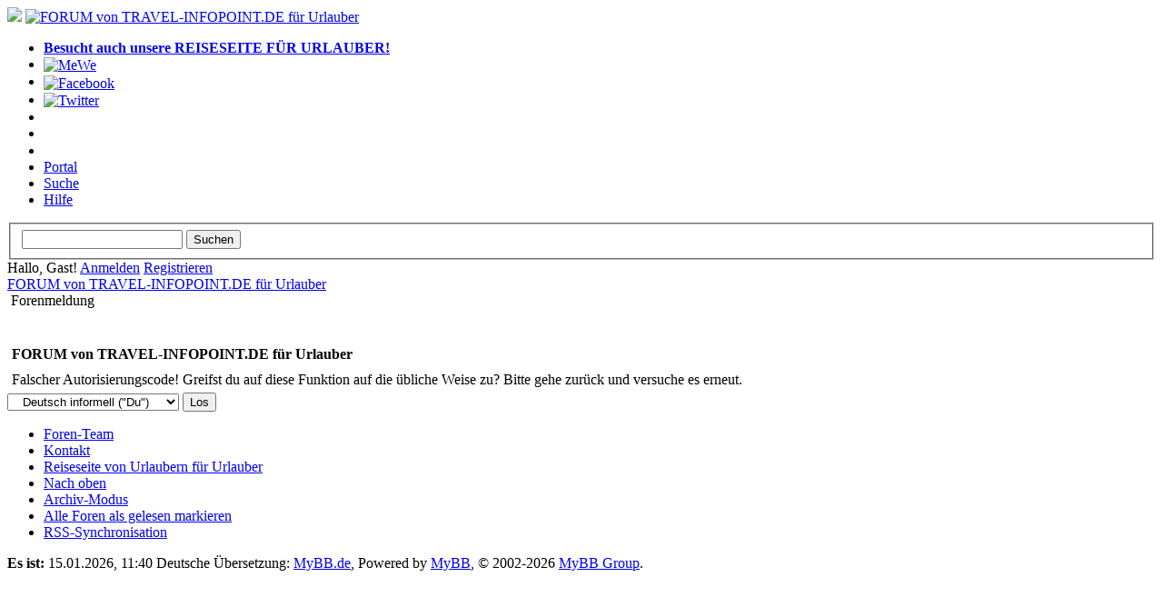

--- FILE ---
content_type: text/html; charset=UTF-8
request_url: https://forum.travel-infopoint.de/ratethread.php?tid=284&rating=4&my_post_key=259c7429c5bf3e3ff67b0d95ac96e1e0
body_size: 4350
content:
<!DOCTYPE html PUBLIC "-//W3C//DTD XHTML 1.0 Transitional//EN" "http://www.w3.org/TR/xhtml1/DTD/xhtml1-transitional.dtd"><!-- start: error -->
<html xml:lang="de" lang="de" xmlns="http://www.w3.org/1999/xhtml">
<head>
<title>FORUM von TRAVEL-INFOPOINT.DE für Urlauber</title>
<!-- start: headerinclude -->
<link rel="alternate" type="application/rss+xml" title="Letzte Themen (RSS 2.0)" href="https://forum.travel-infopoint.de/syndication.php" />
<link rel="alternate" type="application/atom+xml" title="Letzte Themen (Atom 1.0)" href="https://forum.travel-infopoint.de/syndication.php?type=atom1.0" />
<meta http-equiv="Content-Type" content="text/html; charset=UTF-8" />
<meta http-equiv="Content-Script-Type" content="text/javascript" />
<script type="text/javascript" src="https://forum.travel-infopoint.de/jscripts/jquery.js?ver=1821"></script>
<script type="text/javascript" src="https://forum.travel-infopoint.de/jscripts/jquery.plugins.min.js?ver=1821"></script>
<script type="text/javascript" src="https://forum.travel-infopoint.de/jscripts/general.js?ver=1821"></script>

<link type="text/css" rel="stylesheet" href="https://forum.travel-infopoint.de/cache/themes/theme5/global.css?t=1595419809" />
<link type="text/css" rel="stylesheet" href="https://forum.travel-infopoint.de/cache/themes/theme1/css3.css?t=1749795702" />

<script type="text/javascript">
<!--
	lang.unknown_error = "Ein unbekannter Fehler ist aufgetreten.";

	lang.select2_match = "Ein Ergebnis wurde gefunden, drücke die Eingabetaste um es auszuwählen.";
	lang.select2_matches = "{1} Ergebnisse wurden gefunden, benutze die Pfeiltasten zum Navigieren.";
	lang.select2_nomatches = "Keine Ergebnisse gefunden";
	lang.select2_inputtooshort_single = "Bitte gib ein oder mehrere Zeichen ein";
	lang.select2_inputtooshort_plural = "Bitte gib {1} oder mehr Zeichen ein";
	lang.select2_inputtoolong_single = "Bitte lösche ein Zeichen";
	lang.select2_inputtoolong_plural = "Bitte lösche {1} Zeichen";
	lang.select2_selectiontoobig_single = "Du kannst nur einen Eintrag auswählen";
	lang.select2_selectiontoobig_plural = "Du kannst nur {1} Einträge auswählen";
	lang.select2_loadmore = "Lade weitere Ergebnisse&hellip;";
	lang.select2_searching = "Suche&hellip;";

	var templates = {
		modal: '<div class=\"modal\">\
	<div style=\"overflow-y: auto; max-height: 400px;\">\
		<table border=\"0\" cellspacing=\"0\" cellpadding=\"5\" class=\"tborder\">\
			<tr>\
				<td class=\"thead\"><strong>__title__</strong></td>\
			</tr>\
			<tr>\
				<td class=\"trow1\">__message__</td>\
			</tr>\
			<tr>\
				<td class=\"tfoot\">\
					<div style=\"text-align: center\" class=\"modal_buttons\">__buttons__</div>\
				</td>\
			</tr>\
		</table>\
	</div>\
</div>',
		modal_button: '<input type=\"submit\" class=\"button\" value=\"__title__\"/>&nbsp;'
	};

	var cookieDomain = ".travel-infopoint.de";
	var cookiePath = "/";
	var cookiePrefix = "";
	var cookieSecureFlag = "1";
	var deleteevent_confirm = "Möchtest Du dieses Ereignis wirklich löschen?";
	var removeattach_confirm = "Möchtest du den ausgewählten Anhang wirklich löschen?";
	var loading_text = 'Lade.<br />Bitte warten&hellip;';
	var saving_changes = 'Änderungen werden gespeichert&hellip;';
	var use_xmlhttprequest = "1";
	var my_post_key = "4140595777c97d7c1bb090d105b39345";
	var rootpath = "https://forum.travel-infopoint.de";
	var imagepath = "https://forum.travel-infopoint.de/images";
  	var yes_confirm = "Ja";
	var no_confirm = "Nein";
	var MyBBEditor = null;
	var spinner_image = "https://forum.travel-infopoint.de/images/spinner.gif";
	var spinner = "<img src='" + spinner_image +"' alt='' />";
	var modal_zindex = 9999;
// -->
</script>
<meta http-equiv="expires" content="0">
<meta name="page-topic" Content="Reisen, Touristeninformation">
<meta name="Title" content="Insidertipps von Urlaubern f&uuml;r Urlauber, Bilder, Reiseberichte, Forum zu Griechenland, Karibik, USA,Niederlande, Portugal, Frankreich und Deutschland">
<meta name="KeyWords" lang="de" content="reise,griechenland,karibik,deutschland,USA,norderney,langeoog,frankreich,portugal,bilder,reiseberichte,niederlande,Mallorca,Spanien,Kreuzfahrt,Algarve,Samos,Lesbos,Lesvos,Kos,Votsalakia,luna,dominikanische republik,cozumel,belize,antigua,tortola,st. maarten,grand cayman,Bewertung,check,erfahrung,Kokkari,Thassos,Thasos,Paris,Frankreich,Eiffelturm,Zakynthos,Zakinthos,karpathos,Karpathos,zakyntos,zakintos,Skiathos,Ostsee,Forum,Niendorf,Reise,Wetter,Flug,Bild,Reisef&uuml;hrer,Griechenland,Holland,Urlaub,Timmendorf,Schwerin,L&uuml;beck,Cochem,Mosel,Callantsoog,Texel,Alkmaar,Reisepartner,Zante,zante,Laganas,Reisebeschreibung,Reisebericht,Agios Sostis,Zante Sun,Keri,Urlaub,Insel,Amopi,Lefkos,Pagadia,Gru&szlig;karte,Callantsoog,Tourist,Hotel,Lastminute,Grusskarte,Dirk">
<meta name="keywords" lang="en-us" content="travel,greece,Caribbean,germany,USA,france,portugal,bilder,travelogue,cruise,netherlands,Mallorca,Spain,Korfu,Portugal,Madeira,Funchal,Santa Cruz,Porto Moniz,Algarve,Samos,Kos,Lesbos,Lesvos,Votsalakia,Kokkari,Thassos,Thasos,greece,luna,Madeira,dominikanische republik,cozumel,belize,antigua,tortola,st. maarten,grand cayman,island,holiday,netherlands,germany,france,paris,zante,zakinthos,karpathos,skiathos,pictures,travelogue,laganas,lefkos,amopi,amoopi,callantsoog,lastminute,tourist,guide,fkk,baltic sea,schwerin,L&uuml;beck,timmendorf,niendorf,cochem,mosel">
<meta name="keywords" lang="en" content="travel,greece,Caribbean,germany,france,USA,portugal,netherlands,Korfu,Portugal,travelogue,Mallorca,spain,cruise,Madeira,Funchal,Santa Cruz,Porto Moniz,Algarve,Samos,Lesbos,Lesvos,Kos,Votsalakia,Kokkari,greece,island,Thassos,thasos,luna,Madeira,dominikanische republik,cozumel,belize,antigua,tortola,st. maarten,grand cayman,holiday,netherlands,germany,france,paris,zante,zakinthos,karpathos,skiathos,pictures,travelogue,laganas,lefkos,amopi,amoopi,callantsoog,lastminute,tourist,guide,fkk,baltic sea,L&uuml;beck,timmendorf,niendorf,cochem,mosel">
<meta name="Description" content="Forum von Urlaubern f&uuml;r Urlauber mit Bildern, Reiseberichten zu Zielen in Griechenland, USA, Spanien, Niederlande, Frankreich, Portugal, Deutschland und der Karibik" >
<!-- end: headerinclude -->
</head>
<body>
<!-- start: header -->
<div id="container">
		<a name="top" id="top"></a>
		<div id="header">
			<div id="logo">
				<div class="wrapper">
					<img src="https://www.travel-infopoint.de/images/avatar.gif" class="sonne">
					<a href="https://forum.travel-infopoint.de/"><img src="https://www.travel-infopoint.de/images/banner_forum.gif" alt="FORUM von TRAVEL-INFOPOINT.DE für Urlauber" title="FORUM von TRAVEL-INFOPOINT.DE für Urlauber" /></a>
					<ul class="menu top_links">
						<li><strong><a href="https://www.travel-infopoint.de" target="_blank" class="social">Besucht auch unsere REISESEITE F&Uuml;R URLAUBER!</a></strong></li>
						<li><a href="https://mewe.com/travelinfopoint.40" target="_blank" class="social"><img src="https://www.travel-infopoint.de/images/mewe.png" alt="MeWe" width="44" height="16" align="absmiddle"></a></li>
						<li><a href="https://www.facebook.com/dirk.travelinfopoint" target="_blank" class="social"><img src="https://www.travel-infopoint.de/images/FB-f-Logo__blue_29.png" alt="Facebook" width="13" height="16" border="0" align="absmiddle"></a></li>
						<li><a href="https://twitter.com/Travelinfopoint" target="_blank" rel="publisher" class="social"><img src="https://www.travel-infopoint.de/images/Twitter_logo_blue.png" alt="Twitter" width="16" height="16" border="0" align="absmiddle"></a></li>
						<li><a href="https://de.pinterest.com/travelinfopoint/" target="_blank" class="social"><img src="https://www.travel-infopoint.de/images/badgeRGB.png" width="16" height="16" align="absmiddle"></a></li>
						<li><a href="https://www.youtube.com/@travelinfopoint" target="_blank" class="social"><img src="https://www.travel-infopoint.de/images/yt_icon_rgb.png" width="16" height="16" align="absmiddle"></a></li>
						<li><a href="https://www.instagram.com/dirktravelinfopoint/" target="_blank" class="social"><img src="https://www.travel-infopoint.de/images/glyph-logo_May2016.png" width="16" height="16" align="absmiddle"></a></li>
						<!-- start: header_menu_portal -->
<li><a href="https://forum.travel-infopoint.de/portal.php" class="portal">Portal</a></li>
<!-- end: header_menu_portal -->
						<!-- start: header_menu_search -->
<li><a href="https://forum.travel-infopoint.de/search.php" class="search">Suche</a></li>
<!-- end: header_menu_search -->
						
						
					    <li><a href="https://forum.travel-infopoint.de/misc.php?action=help" class="help">Hilfe</a></li>
					</ul>
				</div>
			</div>
			<div id="panel">
				<div class="upper">
					<div class="wrapper">
						<!-- start: header_quicksearch -->
						<form action="https://forum.travel-infopoint.de/search.php">
						<fieldset id="search">
							<input name="keywords" type="text" class="textbox" />
							<input value="Suchen" type="submit" class="button" />
							<input type="hidden" name="action" value="do_search" />
							<input type="hidden" name="postthread" value="1" />
						</fieldset>
						</form>
<!-- end: header_quicksearch -->
						<!-- start: header_welcomeblock_guest -->
						<!-- Continuation of div(class="upper") as opened in the header template -->
						<span class="welcome">Hallo, Gast! <a href="https://forum.travel-infopoint.de/member.php?action=login" onclick="$('#quick_login').modal({ fadeDuration: 250, keepelement: true, zIndex: (typeof modal_zindex !== 'undefined' ? modal_zindex : 9999) }); return false;" class="login">Anmelden</a> <a href="https://forum.travel-infopoint.de/member.php?action=register" class="register">Registrieren</a></span>
					</div>
				</div>
				<div class="modal" id="quick_login" style="display: none;">
					<form method="post" action="https://forum.travel-infopoint.de/member.php">
						<input name="action" type="hidden" value="do_login" />
						<input name="url" type="hidden" value="" />
						<input name="quick_login" type="hidden" value="1" />
						<input name="my_post_key" type="hidden" value="4140595777c97d7c1bb090d105b39345" />
						<table width="100%" cellspacing="0" cellpadding="5" border="0" class="tborder">
							<tr>
								<td class="thead" colspan="2"><strong>Login</strong></td>
							</tr>
							<!-- start: header_welcomeblock_guest_login_modal -->
<tr>
	<td class="trow1" width="25%"><strong>Benutzername:</strong></td>
	<td class="trow1"><input name="quick_username" id="quick_login_username" type="text" value="" class="textbox initial_focus" /></td>
</tr>
<tr>
	<td class="trow2"><strong>Passwort:</strong></td>
	<td class="trow2">
		<input name="quick_password" id="quick_login_password" type="password" value="" class="textbox" /><br />
		<a href="https://forum.travel-infopoint.de/member.php?action=lostpw" class="lost_password">Passwort vergessen?</a>
	</td>
</tr>
<tr>
	<td class="trow1">&nbsp;</td>
	<td class="trow1 remember_me">
		<input name="quick_remember" id="quick_login_remember" type="checkbox" value="yes" class="checkbox" checked="checked" />
		<label for="quick_login_remember">Merken</label>
	</td>
</tr>
<tr>
	<td class="trow2" colspan="2">
		<div align="center"><input name="submit" type="submit" class="button" value="Login" /></div>
	</td>
</tr>
<!-- end: header_welcomeblock_guest_login_modal -->
						</table>
					</form>
				</div>
				<script type="text/javascript">
					$("#quick_login input[name='url']").val($(location).attr('href'));
				</script>
<!-- end: header_welcomeblock_guest -->
					<!-- </div> in header_welcomeblock_member and header_welcomeblock_guest -->
				<!-- </div> in header_welcomeblock_member and header_welcomeblock_guest -->
			</div>
		</div>
		<div id="content">
			<div class="wrapper">
				
				
				
				
				
				
				
				<!-- start: nav -->

<div class="navigation">
<!-- start: nav_bit -->
<a href="https://forum.travel-infopoint.de/index.php">FORUM von TRAVEL-INFOPOINT.DE für Urlauber</a>
<!-- end: nav_bit --><!-- start: nav_sep_active -->
<br /><img src="https://forum.travel-infopoint.de/images/nav_bit.png" alt="" />
<!-- end: nav_sep_active --><!-- start: nav_bit_active -->
<span class="active">Forenmeldung</span>
<!-- end: nav_bit_active -->
</div>
<!-- end: nav -->
				<br />
<!-- end: header -->
<br />
<table border="0" cellspacing="0" cellpadding="5" class="tborder">
<tr>
<td class="thead"><span class="smalltext"><strong>FORUM von TRAVEL-INFOPOINT.DE für Urlauber</strong></span></td>
</tr>
<tr>
<td class="trow1">Falscher Autorisierungscode! Greifst du auf diese Funktion auf die übliche Weise zu? Bitte gehe zurück und versuche es erneut.</td>
</tr>
</table>
<!-- start: footer -->

	</div>
</div>
<div id="footer">
	<div class="upper">
		<div class="wrapper">
			<!-- start: footer_languageselect -->
<div class="language">
<form method="POST" action="/ratethread.php" id="lang_select">
	<input type="hidden" name="tid" value="284" />
<input type="hidden" name="rating" value="4" />
<input type="hidden" name="my_post_key" value="259c7429c5bf3e3ff67b0d95ac96e1e0" />

	<input type="hidden" name="my_post_key" value="4140595777c97d7c1bb090d105b39345" />
	<select name="language" onchange="MyBB.changeLanguage();">
		<optgroup label="Einfache Sprachauswahl">
			<!-- start: footer_languageselect_option -->
<option value="deutsch_du" selected="selected">&nbsp;&nbsp;&nbsp;Deutsch informell (&quot;Du&quot;)</option>
<!-- end: footer_languageselect_option --><!-- start: footer_languageselect_option -->
<option value="deutsch_sie">&nbsp;&nbsp;&nbsp;Deutsch formell (&quot;Sie&quot;)</option>
<!-- end: footer_languageselect_option --><!-- start: footer_languageselect_option -->
<option value="english">&nbsp;&nbsp;&nbsp;English (American)</option>
<!-- end: footer_languageselect_option -->
		</optgroup>
	</select>
	<!-- start: gobutton -->
<input type="submit" class="button" value="Los" />
<!-- end: gobutton -->
</form>
</div>
<!-- end: footer_languageselect -->
			
			<ul class="menu bottom_links">
				<!-- start: footer_showteamlink -->
<li><a href="showteam.php">Foren-Team</a></li>
<!-- end: footer_showteamlink -->
				<!-- start: footer_contactus -->
<li><a href="https://forum.travel-infopoint.de/contact.php">Kontakt</a></li>
<!-- end: footer_contactus -->
				<li><a href="https://www.travel-infopoint.de/" target="_blank">Reiseseite von Urlaubern für Urlauber</a></li>
				<li><a href="#top">Nach oben</a></li>
				<li><a href="https://forum.travel-infopoint.de/archive/index.php">Archiv-Modus</a></li>
				<li><a href="https://forum.travel-infopoint.de/misc.php?action=markread">Alle Foren als gelesen markieren</a></li>
				<li><a href="https://forum.travel-infopoint.de/misc.php?action=syndication">RSS-Synchronisation</a></li>
			</ul>
		</div>
	</div>
	<div class="lower">
		<div class="wrapper">
			<span id="current_time"><strong>Es ist:</strong> 15.01.2026, 11:40</span>
			<span id="copyright">
				<!-- MyBB is free software developed and maintained by a volunteer community.
					It would be much appreciated by the MyBB Group if you left the full copyright and "powered by" notice intact,
					to show your support for MyBB.  If you choose to remove or modify the copyright below,
					you may be refused support on the MyBB Community Forums.

					This is free software, support us and we'll support you. -->
				Deutsche Übersetzung: <a href="https://www.mybb.de/" target="_blank" rel="noopener">MyBB.de</a>, Powered by <a href="https://mybb.com" target="_blank" rel="noopener">MyBB</a>, &copy; 2002-2026 <a href="https://mybb.com" target="_blank" rel="noopener">MyBB Group</a>.
				<!-- End powered by -->
			</span>
		</div>
	</div>
</div>
<!-- The following piece of code allows MyBB to run scheduled tasks. DO NOT REMOVE --><!-- start: task_image -->
<img src="https://forum.travel-infopoint.de/task.php" width="1" height="1" alt="" />
<!-- end: task_image --><!-- End task image code -->

</div>
<!-- end: footer -->
</body>
</html>
<!-- end: error -->